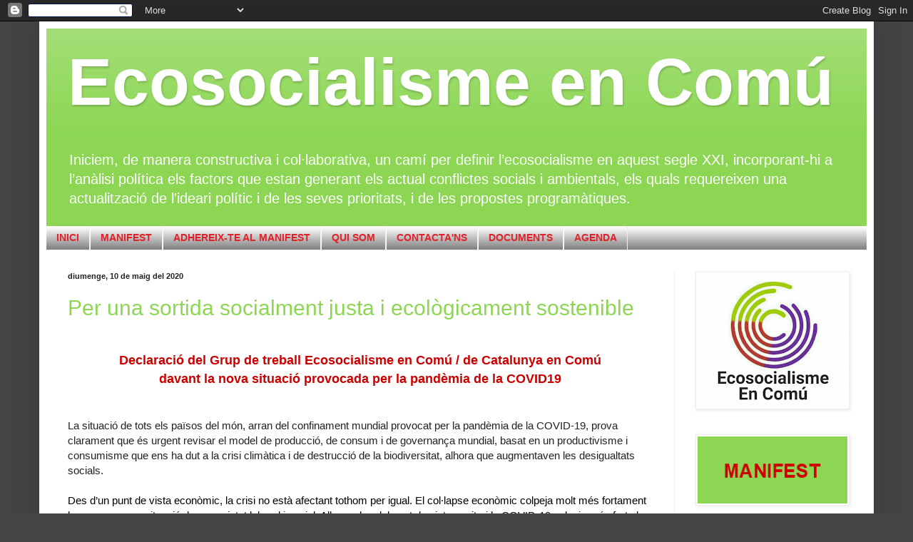

--- FILE ---
content_type: text/html; charset=UTF-8
request_url: https://ecosocialismeencomu.blogspot.com/2020/05/
body_size: 20014
content:
<!DOCTYPE html>
<html class='v2' dir='ltr' lang='ca'>
<head>
<link href='https://www.blogger.com/static/v1/widgets/335934321-css_bundle_v2.css' rel='stylesheet' type='text/css'/>
<meta content='width=1100' name='viewport'/>
<meta content='text/html; charset=UTF-8' http-equiv='Content-Type'/>
<meta content='blogger' name='generator'/>
<link href='https://ecosocialismeencomu.blogspot.com/favicon.ico' rel='icon' type='image/x-icon'/>
<link href='https://ecosocialismeencomu.blogspot.com/2020/05/' rel='canonical'/>
<link rel="alternate" type="application/atom+xml" title="                          Ecosocialisme en Comú - Atom" href="https://ecosocialismeencomu.blogspot.com/feeds/posts/default" />
<link rel="alternate" type="application/rss+xml" title="                          Ecosocialisme en Comú - RSS" href="https://ecosocialismeencomu.blogspot.com/feeds/posts/default?alt=rss" />
<link rel="service.post" type="application/atom+xml" title="                          Ecosocialisme en Comú - Atom" href="https://www.blogger.com/feeds/3711439392638490018/posts/default" />
<!--Can't find substitution for tag [blog.ieCssRetrofitLinks]-->
<meta content='https://ecosocialismeencomu.blogspot.com/2020/05/' property='og:url'/>
<meta content='                          Ecosocialisme en Comú' property='og:title'/>
<meta content='Iniciem, de manera constructiva i col·laborativa, un camí per definir l’ecosocialisme en aquest segle XXI, incorporant-hi a l’anàlisi política els factors que estan generant els actual conflictes socials i ambientals, els quals requereixen una actualització de l&#39;ideari polític i de les seves prioritats, i de les propostes programàtiques. ' property='og:description'/>
<title>                          Ecosocialisme en Comú: de maig 2020</title>
<style id='page-skin-1' type='text/css'><!--
/*
-----------------------------------------------
Blogger Template Style
Name:     Simple
Designer: Blogger
URL:      www.blogger.com
----------------------------------------------- */
/* Content
----------------------------------------------- */
body {
font: normal normal 14px Arial, Tahoma, Helvetica, FreeSans, sans-serif;
color: #222222;
background: #444444 none repeat scroll top left;
padding: 0 40px 40px 40px;
}
html body .region-inner {
min-width: 0;
max-width: 100%;
width: auto;
}
h2 {
font-size: 22px;
}
a:link {
text-decoration:none;
color: #8cd654;
}
a:visited {
text-decoration:none;
color: #222222;
}
a:hover {
text-decoration:underline;
color: #b3d698;
}
.body-fauxcolumn-outer .fauxcolumn-inner {
background: transparent none repeat scroll top left;
_background-image: none;
}
.body-fauxcolumn-outer .cap-top {
position: absolute;
z-index: 1;
height: 400px;
width: 100%;
}
.body-fauxcolumn-outer .cap-top .cap-left {
width: 100%;
background: transparent none repeat-x scroll top left;
_background-image: none;
}
.content-outer {
-moz-box-shadow: 0 0 40px rgba(0, 0, 0, .15);
-webkit-box-shadow: 0 0 5px rgba(0, 0, 0, .15);
-goog-ms-box-shadow: 0 0 10px #333333;
box-shadow: 0 0 40px rgba(0, 0, 0, .15);
margin-bottom: 1px;
}
.content-inner {
padding: 10px 10px;
}
.content-inner {
background-color: #ffffff;
}
/* Header
----------------------------------------------- */
.header-outer {
background: #8cd654 url(https://resources.blogblog.com/blogblog/data/1kt/simple/gradients_light.png) repeat-x scroll 0 -400px;
_background-image: none;
}
.Header h1 {
font: normal bold 93px Arial, Tahoma, Helvetica, FreeSans, sans-serif;
color: #ffffff;
text-shadow: 1px 2px 3px rgba(0, 0, 0, .2);
}
.Header h1 a {
color: #ffffff;
}
.Header .description {
font-size: 140%;
color: #ffffff;
}
.header-inner .Header .titlewrapper {
padding: 22px 30px;
}
.header-inner .Header .descriptionwrapper {
padding: 0 30px;
}
/* Tabs
----------------------------------------------- */
.tabs-inner .section:first-child {
border-top: 0 solid #eeeeee;
}
.tabs-inner .section:first-child ul {
margin-top: -0;
border-top: 0 solid #eeeeee;
border-left: 0 solid #eeeeee;
border-right: 0 solid #eeeeee;
}
.tabs-inner .widget ul {
background: #666666 url(https://resources.blogblog.com/blogblog/data/1kt/simple/gradients_light.png) repeat-x scroll 0 -800px;
_background-image: none;
border-bottom: 1px solid #eeeeee;
margin-top: 0;
margin-left: -30px;
margin-right: -30px;
}
.tabs-inner .widget li a {
display: inline-block;
padding: .6em 1em;
font: normal bold 14px Arial, Tahoma, Helvetica, FreeSans, sans-serif;
color: #df2129;
border-left: 1px solid #ffffff;
border-right: 1px solid #eeeeee;
}
.tabs-inner .widget li:first-child a {
border-left: none;
}
.tabs-inner .widget li.selected a, .tabs-inner .widget li a:hover {
color: #fa1b24;
background-color: #7f7f7f;
text-decoration: none;
}
/* Columns
----------------------------------------------- */
.main-outer {
border-top: 0 solid #eeeeee;
}
.fauxcolumn-left-outer .fauxcolumn-inner {
border-right: 1px solid #eeeeee;
}
.fauxcolumn-right-outer .fauxcolumn-inner {
border-left: 1px solid #eeeeee;
}
/* Headings
----------------------------------------------- */
div.widget > h2,
div.widget h2.title {
margin: 0 0 1em 0;
font: normal bold 20px Arial, Tahoma, Helvetica, FreeSans, sans-serif;
color: #111111;
}
/* Widgets
----------------------------------------------- */
.widget .zippy {
color: #999999;
text-shadow: 2px 2px 1px rgba(0, 0, 0, .1);
}
.widget .popular-posts ul {
list-style: none;
}
/* Posts
----------------------------------------------- */
h2.date-header {
font: normal bold 11px Arial, Tahoma, Helvetica, FreeSans, sans-serif;
}
.date-header span {
background-color: rgba(0, 0, 0, 0);
color: #222222;
padding: inherit;
letter-spacing: inherit;
margin: inherit;
}
.main-inner {
padding-top: 30px;
padding-bottom: 30px;
}
.main-inner .column-center-inner {
padding: 0 15px;
}
.main-inner .column-center-inner .section {
margin: 0 15px;
}
.post {
margin: 0 0 25px 0;
}
h3.post-title, .comments h4 {
font: normal normal 30px Arial, Tahoma, Helvetica, FreeSans, sans-serif;
margin: .75em 0 0;
}
.post-body {
font-size: 110%;
line-height: 1.4;
position: relative;
}
.post-body img, .post-body .tr-caption-container, .Profile img, .Image img,
.BlogList .item-thumbnail img {
padding: 2px;
background: #ffffff;
border: 1px solid #eeeeee;
-moz-box-shadow: 1px 1px 5px rgba(0, 0, 0, .1);
-webkit-box-shadow: 1px 1px 5px rgba(0, 0, 0, .1);
box-shadow: 1px 1px 5px rgba(0, 0, 0, .1);
}
.post-body img, .post-body .tr-caption-container {
padding: 5px;
}
.post-body .tr-caption-container {
color: #222222;
}
.post-body .tr-caption-container img {
padding: 0;
background: transparent;
border: none;
-moz-box-shadow: 0 0 0 rgba(0, 0, 0, .1);
-webkit-box-shadow: 0 0 0 rgba(0, 0, 0, .1);
box-shadow: 0 0 0 rgba(0, 0, 0, .1);
}
.post-header {
margin: 0 0 1.5em;
line-height: 1.6;
font-size: 90%;
}
.post-footer {
margin: 20px -2px 0;
padding: 5px 10px;
color: #666666;
background-color: #f9f9f9;
border-bottom: 1px solid #eeeeee;
line-height: 1.6;
font-size: 90%;
}
#comments .comment-author {
padding-top: 1.5em;
border-top: 1px solid #eeeeee;
background-position: 0 1.5em;
}
#comments .comment-author:first-child {
padding-top: 0;
border-top: none;
}
.avatar-image-container {
margin: .2em 0 0;
}
#comments .avatar-image-container img {
border: 1px solid #eeeeee;
}
/* Comments
----------------------------------------------- */
.comments .comments-content .icon.blog-author {
background-repeat: no-repeat;
background-image: url([data-uri]);
}
.comments .comments-content .loadmore a {
border-top: 1px solid #999999;
border-bottom: 1px solid #999999;
}
.comments .comment-thread.inline-thread {
background-color: #f9f9f9;
}
.comments .continue {
border-top: 2px solid #999999;
}
/* Accents
---------------------------------------------- */
.section-columns td.columns-cell {
border-left: 1px solid #eeeeee;
}
.blog-pager {
background: transparent none no-repeat scroll top center;
}
.blog-pager-older-link, .home-link,
.blog-pager-newer-link {
background-color: #ffffff;
padding: 5px;
}
.footer-outer {
border-top: 0 dashed #bbbbbb;
}
/* Mobile
----------------------------------------------- */
body.mobile  {
background-size: auto;
}
.mobile .body-fauxcolumn-outer {
background: transparent none repeat scroll top left;
}
.mobile .body-fauxcolumn-outer .cap-top {
background-size: 100% auto;
}
.mobile .content-outer {
-webkit-box-shadow: 0 0 3px rgba(0, 0, 0, .15);
box-shadow: 0 0 3px rgba(0, 0, 0, .15);
}
.mobile .tabs-inner .widget ul {
margin-left: 0;
margin-right: 0;
}
.mobile .post {
margin: 0;
}
.mobile .main-inner .column-center-inner .section {
margin: 0;
}
.mobile .date-header span {
padding: 0.1em 10px;
margin: 0 -10px;
}
.mobile h3.post-title {
margin: 0;
}
.mobile .blog-pager {
background: transparent none no-repeat scroll top center;
}
.mobile .footer-outer {
border-top: none;
}
.mobile .main-inner, .mobile .footer-inner {
background-color: #ffffff;
}
.mobile-index-contents {
color: #222222;
}
.mobile-link-button {
background-color: #8cd654;
}
.mobile-link-button a:link, .mobile-link-button a:visited {
color: #ffffff;
}
.mobile .tabs-inner .section:first-child {
border-top: none;
}
.mobile .tabs-inner .PageList .widget-content {
background-color: #7f7f7f;
color: #fa1b24;
border-top: 1px solid #eeeeee;
border-bottom: 1px solid #eeeeee;
}
.mobile .tabs-inner .PageList .widget-content .pagelist-arrow {
border-left: 1px solid #eeeeee;
}

--></style>
<style id='template-skin-1' type='text/css'><!--
body {
min-width: 1170px;
}
.content-outer, .content-fauxcolumn-outer, .region-inner {
min-width: 1170px;
max-width: 1170px;
_width: 1170px;
}
.main-inner .columns {
padding-left: 0px;
padding-right: 270px;
}
.main-inner .fauxcolumn-center-outer {
left: 0px;
right: 270px;
/* IE6 does not respect left and right together */
_width: expression(this.parentNode.offsetWidth -
parseInt("0px") -
parseInt("270px") + 'px');
}
.main-inner .fauxcolumn-left-outer {
width: 0px;
}
.main-inner .fauxcolumn-right-outer {
width: 270px;
}
.main-inner .column-left-outer {
width: 0px;
right: 100%;
margin-left: -0px;
}
.main-inner .column-right-outer {
width: 270px;
margin-right: -270px;
}
#layout {
min-width: 0;
}
#layout .content-outer {
min-width: 0;
width: 800px;
}
#layout .region-inner {
min-width: 0;
width: auto;
}
body#layout div.add_widget {
padding: 8px;
}
body#layout div.add_widget a {
margin-left: 32px;
}
--></style>
<link href='https://www.blogger.com/dyn-css/authorization.css?targetBlogID=3711439392638490018&amp;zx=e0df6f49-d498-4e4d-a5be-5073b6d8ba87' media='none' onload='if(media!=&#39;all&#39;)media=&#39;all&#39;' rel='stylesheet'/><noscript><link href='https://www.blogger.com/dyn-css/authorization.css?targetBlogID=3711439392638490018&amp;zx=e0df6f49-d498-4e4d-a5be-5073b6d8ba87' rel='stylesheet'/></noscript>
<meta name='google-adsense-platform-account' content='ca-host-pub-1556223355139109'/>
<meta name='google-adsense-platform-domain' content='blogspot.com'/>

</head>
<body class='loading variant-bold'>
<div class='navbar section' id='navbar' name='Barra de navegació'><div class='widget Navbar' data-version='1' id='Navbar1'><script type="text/javascript">
    function setAttributeOnload(object, attribute, val) {
      if(window.addEventListener) {
        window.addEventListener('load',
          function(){ object[attribute] = val; }, false);
      } else {
        window.attachEvent('onload', function(){ object[attribute] = val; });
      }
    }
  </script>
<div id="navbar-iframe-container"></div>
<script type="text/javascript" src="https://apis.google.com/js/platform.js"></script>
<script type="text/javascript">
      gapi.load("gapi.iframes:gapi.iframes.style.bubble", function() {
        if (gapi.iframes && gapi.iframes.getContext) {
          gapi.iframes.getContext().openChild({
              url: 'https://www.blogger.com/navbar/3711439392638490018?origin\x3dhttps://ecosocialismeencomu.blogspot.com',
              where: document.getElementById("navbar-iframe-container"),
              id: "navbar-iframe"
          });
        }
      });
    </script><script type="text/javascript">
(function() {
var script = document.createElement('script');
script.type = 'text/javascript';
script.src = '//pagead2.googlesyndication.com/pagead/js/google_top_exp.js';
var head = document.getElementsByTagName('head')[0];
if (head) {
head.appendChild(script);
}})();
</script>
</div></div>
<div class='body-fauxcolumns'>
<div class='fauxcolumn-outer body-fauxcolumn-outer'>
<div class='cap-top'>
<div class='cap-left'></div>
<div class='cap-right'></div>
</div>
<div class='fauxborder-left'>
<div class='fauxborder-right'></div>
<div class='fauxcolumn-inner'>
</div>
</div>
<div class='cap-bottom'>
<div class='cap-left'></div>
<div class='cap-right'></div>
</div>
</div>
</div>
<div class='content'>
<div class='content-fauxcolumns'>
<div class='fauxcolumn-outer content-fauxcolumn-outer'>
<div class='cap-top'>
<div class='cap-left'></div>
<div class='cap-right'></div>
</div>
<div class='fauxborder-left'>
<div class='fauxborder-right'></div>
<div class='fauxcolumn-inner'>
</div>
</div>
<div class='cap-bottom'>
<div class='cap-left'></div>
<div class='cap-right'></div>
</div>
</div>
</div>
<div class='content-outer'>
<div class='content-cap-top cap-top'>
<div class='cap-left'></div>
<div class='cap-right'></div>
</div>
<div class='fauxborder-left content-fauxborder-left'>
<div class='fauxborder-right content-fauxborder-right'></div>
<div class='content-inner'>
<header>
<div class='header-outer'>
<div class='header-cap-top cap-top'>
<div class='cap-left'></div>
<div class='cap-right'></div>
</div>
<div class='fauxborder-left header-fauxborder-left'>
<div class='fauxborder-right header-fauxborder-right'></div>
<div class='region-inner header-inner'>
<div class='header section' id='header' name='Capçalera'><div class='widget Header' data-version='1' id='Header1'>
<div id='header-inner'>
<div class='titlewrapper'>
<h1 class='title'>
<a href='https://ecosocialismeencomu.blogspot.com/'>
                          Ecosocialisme en Comú
</a>
</h1>
</div>
<div class='descriptionwrapper'>
<p class='description'><span>Iniciem, de manera constructiva i col&#183;laborativa, un camí per definir l&#8217;ecosocialisme en aquest segle XXI, incorporant-hi a l&#8217;anàlisi política els factors que estan generant els actual conflictes socials i ambientals, els quals requereixen una actualització de l'ideari polític i de les seves prioritats, i de les propostes programàtiques. </span></p>
</div>
</div>
</div></div>
</div>
</div>
<div class='header-cap-bottom cap-bottom'>
<div class='cap-left'></div>
<div class='cap-right'></div>
</div>
</div>
</header>
<div class='tabs-outer'>
<div class='tabs-cap-top cap-top'>
<div class='cap-left'></div>
<div class='cap-right'></div>
</div>
<div class='fauxborder-left tabs-fauxborder-left'>
<div class='fauxborder-right tabs-fauxborder-right'></div>
<div class='region-inner tabs-inner'>
<div class='tabs section' id='crosscol' name='Multicolumnes'><div class='widget PageList' data-version='1' id='PageList1'>
<h2>Pàgines</h2>
<div class='widget-content'>
<ul>
<li>
<a href='https://ecosocialismeencomu.blogspot.com/'>INICI</a>
</li>
<li>
<a href='https://ecosocialismeencomu.blogspot.com/2019/07/crida-la-constitucio-decosocialisme-en.html'>MANIFEST</a>
</li>
<li>
<a href='https://docs.google.com/forms/d/e/1FAIpQLSe023_swm57jaWNdRDF1Xu7WTTJMhrt1VvXhdh1_vjqN8e9iQ/viewform'>ADHEREIX-TE AL MANIFEST</a>
</li>
<li>
<a href='https://ecosocialismeencomu.blogspot.com/p/xxxxxxx.html'>QUI SOM</a>
</li>
<li>
<a href='https://ecosocialismeencomu.blogspot.com/p/contactans.html'>CONTACTA'NS</a>
</li>
<li>
<a href='https://ecosocialismeencomu.blogspot.com/p/documents.html'>DOCUMENTS</a>
</li>
<li>
<a href='https://ecosocialismeencomu.blogspot.com/p/agenda.html'>AGENDA</a>
</li>
</ul>
<div class='clear'></div>
</div>
</div></div>
<div class='tabs no-items section' id='crosscol-overflow' name='Cross-Column 2'></div>
</div>
</div>
<div class='tabs-cap-bottom cap-bottom'>
<div class='cap-left'></div>
<div class='cap-right'></div>
</div>
</div>
<div class='main-outer'>
<div class='main-cap-top cap-top'>
<div class='cap-left'></div>
<div class='cap-right'></div>
</div>
<div class='fauxborder-left main-fauxborder-left'>
<div class='fauxborder-right main-fauxborder-right'></div>
<div class='region-inner main-inner'>
<div class='columns fauxcolumns'>
<div class='fauxcolumn-outer fauxcolumn-center-outer'>
<div class='cap-top'>
<div class='cap-left'></div>
<div class='cap-right'></div>
</div>
<div class='fauxborder-left'>
<div class='fauxborder-right'></div>
<div class='fauxcolumn-inner'>
</div>
</div>
<div class='cap-bottom'>
<div class='cap-left'></div>
<div class='cap-right'></div>
</div>
</div>
<div class='fauxcolumn-outer fauxcolumn-left-outer'>
<div class='cap-top'>
<div class='cap-left'></div>
<div class='cap-right'></div>
</div>
<div class='fauxborder-left'>
<div class='fauxborder-right'></div>
<div class='fauxcolumn-inner'>
</div>
</div>
<div class='cap-bottom'>
<div class='cap-left'></div>
<div class='cap-right'></div>
</div>
</div>
<div class='fauxcolumn-outer fauxcolumn-right-outer'>
<div class='cap-top'>
<div class='cap-left'></div>
<div class='cap-right'></div>
</div>
<div class='fauxborder-left'>
<div class='fauxborder-right'></div>
<div class='fauxcolumn-inner'>
</div>
</div>
<div class='cap-bottom'>
<div class='cap-left'></div>
<div class='cap-right'></div>
</div>
</div>
<!-- corrects IE6 width calculation -->
<div class='columns-inner'>
<div class='column-center-outer'>
<div class='column-center-inner'>
<div class='main section' id='main' name='Principal'><div class='widget Blog' data-version='1' id='Blog1'>
<div class='blog-posts hfeed'>

          <div class="date-outer">
        
<h2 class='date-header'><span>diumenge, 10 de maig del 2020</span></h2>

          <div class="date-posts">
        
<div class='post-outer'>
<div class='post hentry uncustomized-post-template' itemprop='blogPost' itemscope='itemscope' itemtype='http://schema.org/BlogPosting'>
<meta content='3711439392638490018' itemprop='blogId'/>
<meta content='5622843484091494871' itemprop='postId'/>
<a name='5622843484091494871'></a>
<h3 class='post-title entry-title' itemprop='name'>
<a href='https://ecosocialismeencomu.blogspot.com/2020/05/per-una-sortida-socialment-justa-i.html'>Per una sortida socialment justa  i ecològicament sostenible</a>
</h3>
<div class='post-header'>
<div class='post-header-line-1'></div>
</div>
<div class='post-body entry-content' id='post-body-5622843484091494871' itemprop='description articleBody'>
<br />
<h2 style="margin-bottom: 0cm;">
<div style="text-align: center;">
<b style="font-family: Arial, sans-serif;"><span style="background-attachment: initial; background-clip: initial; background-image: initial; background-origin: initial; background-position: initial; background-repeat: initial; background-size: initial;"><span style="color: #cc0000; font-size: large;">Declaració
del Grup de treball Ecosocialisme en Comú / de Catalunya en Comú</span></span></b></div>
<span style="color: #cc0000; font-size: large;"><div style="text-align: center;">
<b style="font-family: Arial, sans-serif;"><span style="background-attachment: initial; background-clip: initial; background-image: initial; background-origin: initial; background-position: initial; background-repeat: initial; background-size: initial;">davant
la nova situació provocada per la pandèmia de la COVID19</span></b></div>
</span></h2>
<div style="margin-bottom: 0cm; text-align: center;">
<span style="background-color: white; color: #222222; font-family: &quot;arial&quot; , &quot;helvetica&quot; , sans-serif; font-size: x-small;"><br /></span></div>
<div style="margin-bottom: 0cm; text-align: center;">
<br /></div>
<div style="margin-bottom: 0cm; text-align: left;">
<span style="font-family: &quot;arial&quot; , sans-serif;">La
situació de tots els països del món, arran del confinament mundial
provocat per la pandèmia de la COVID-19, prova clarament que és
urgent revisar el model de producció, de consum i de governança
mundial, basat en un productivisme i consumisme que ens ha dut a la
crisi climàtica i de destrucció de la biodiversitat, alhora que
augmentaven les desigualtats socials.</span></div>
<div style="margin-bottom: 0cm; text-align: left;">
<span style="color: black;"><span style="font-family: &quot;arial&quot; , sans-serif;"><span style="background-attachment: initial; background-clip: initial; background-image: initial; background-origin: initial; background-position: initial; background-repeat: initial; background-size: initial;"><br /></span></span></span></div>
<div style="margin-bottom: 0cm; text-align: left;">
<span style="color: black;"><span style="font-family: &quot;arial&quot; , sans-serif;"><span style="background-attachment: initial; background-clip: initial; background-image: initial; background-origin: initial; background-position: initial; background-repeat: initial; background-size: initial;">Des
d&#8217;un punt de vista econòmic, la crisi no està afecta</span></span></span><span style="color: black;"><span style="font-family: &quot;arial&quot; , sans-serif;"><span style="background-attachment: initial; background-clip: initial; background-image: initial; background-origin: initial; background-position: initial; background-repeat: initial; background-size: initial;">n</span></span></span><span style="color: black;"><span style="font-family: &quot;arial&quot; , sans-serif;"><span style="background-attachment: initial; background-clip: initial; background-image: initial; background-origin: initial; background-position: initial; background-repeat: initial; background-size: initial;">t
tothom per igual. El col&#183;lapse econòmic colpeja molt més fortament
les persones en situació de precarietat laboral i social. Alhora,
des del punt de vista sanitari la COVID-19 colpeja més fort els
barris pobres que els rics, en part -i paradoxalment - perquè un
nombre desproporcionat de les feines considerades &#8216;essencials&#8217;
(neteja, repartiment, cures, etc.) són feines assumides per
treballadors i treballadores mal pagades i en condicions precàries.</span></span></span></div>
<div align="JUSTIFY" style="margin-bottom: 0cm;">
<br /></div>
<div align="JUSTIFY" style="margin-bottom: 0cm;">
<span style="color: black;"><span style="font-family: &quot;arial&quot; , sans-serif;"><span style="background: transparent;">Les
primeres respostes de la gent de la majoria de països donen a
entendre que cal trobar un nou model econòmic i de governança.  La
doctrina neoliberal dels anys 80 del segle passat, segons el qual el
mercat és el millor sistema d&#8217;assignació de recursos, ha quedat
més que qüestionada.</span></span></span></div>
<div align="JUSTIFY" style="margin-bottom: 0cm;">
<br /></div>
<div align="JUSTIFY" style="margin-bottom: 0cm;">
<span style="color: black;"><span style="font-family: &quot;arial&quot; , sans-serif;"><span style="background: transparent;">N&#8217;hi
ha hagut prou que un virus, nascut probablement del contacte entre
persones i animals salvatges en un racó del món, hagi trastocat
l&#8217;esquema de producció i consum de tot els països del món per
demostrar la seva clara vulnerabilitat davant d&#8217;una crisi global
que, ara, ha pres la forma d&#8217;infecció per un virus, però que demà
en pot prendre una altra qualsevol, per exemple com a conseqüència
del canvi climàtic o de l&#8217;aparició d&#8217;una nova pandèmia.</span></span></span></div>
<div align="JUSTIFY" style="margin-bottom: 0cm;">
<br /></div>
<div align="JUSTIFY" style="margin-bottom: 0cm;">
<span style="color: black;"><span style="font-family: &quot;arial&quot; , sans-serif;"><b><span style="background: transparent;">El
que hem après d&#8217;aquesta crisi</span></b></span></span></div>
<div align="JUSTIFY" style="margin-bottom: 0cm;">
<span style="color: black;"><span style="font-family: &quot;arial&quot; , sans-serif;"><span style="background: transparent;">Sense
gaire distinció de països, les lliçons que ens porta aquesta crisi
són clares:</span></span></span></div>
<div align="JUSTIFY" style="margin-bottom: 0cm;">
<br /></div>
<div align="JUSTIFY" style="margin-bottom: 0cm;">
<span style="color: black;"><span style="font-family: &quot;arial&quot; , sans-serif;"><b><span style="background: transparent;">1.
Falten institucions de governança mundial.</span></b></span></span><span style="color: black;"><span style="font-family: &quot;arial&quot; , sans-serif;"><span style="background: transparent;">
Els problemes d&#8217;avui en dia: salut pública, canvi climàtic, llocs
de treball localitzats o deslocalitzats, immigracions per diferents
causes, només es poden solucionar amb una òptica comuna a tothom i
això només pot fer-se des d&#8217;una governança mundial. El sistema
vigent de les Nacions Unides, ha esdevingut clarament obsolet  i
necessita en tot cas una transformació radical, com ho ha posat de
manifest la debilitat  i manca d&#8217;autoritat i de recursos de l&#8217;OMS,
per fer-se escoltar i respectar.</span></span></span></div>
<div align="JUSTIFY" style="margin-bottom: 0cm;">
<br /></div>
<div align="JUSTIFY" style="margin-bottom: 0cm;">
<span style="color: black;"><span style="font-family: &quot;arial&quot; , sans-serif;"><b><span style="background: transparent;">2.
Falta avançar en el projecte d&#8217;integració europea.</span></b></span></span><span style="color: black;"><span style="font-family: &quot;arial&quot; , sans-serif;"><span style="background: transparent;">
La manca d&#8217;una resposta comuna a escala europea davant d&#8217;un virus
que no distingeix fronteres posa en qüestió que la Unió Europea
tingui les institucions de govern adequades per resoldre problemes
globals com ara la COVID19. No hi hagut una resposta europea a la
propagació de la pandèmia ni tampoc a les necessitats de les
finances públiques dels països del sud, especialment, però no
únicament, Espanya i Itàlia.</span></span></span></div>
<div align="JUSTIFY" style="margin-bottom: 0cm;">
<br /></div>
<div align="JUSTIFY" style="margin-bottom: 0cm;">
<span style="color: black;"><span style="font-family: &quot;arial&quot; , sans-serif;"><b><span style="background: transparent;">3.
La idea que els serveis públics han de funcionar millor sota gestió
privada ha fet una fallida estrepitosa. </span></b></span></span><span style="color: black;"><span style="font-family: &quot;arial&quot; , sans-serif;"><span style="background: transparent;">.
Hem vist l&#8217;absoluta incapacitat del sistema privat de salut de
donar resposta als problemes de la pandèmia i ha hagut de ser el
sistema públic, gestionat directament per les institucions
públiques, qui s&#8217;encarregués de rescatar la ciutadania de la
gravetat de la situació.</span></span></span></div>
<div align="JUSTIFY" style="margin-bottom: 0cm;">
<br /></div>
<div align="JUSTIFY" style="margin-bottom: 0cm;">
<span style="color: black;"><span style="font-family: &quot;arial&quot; , sans-serif;"><b><span style="background: transparent;">4.
Les retallades en serveis essencials, com ara la sanitat, apareixen
com un error amb gravíssimes conseqüències.</span></b></span></span><span style="color: black;"><span style="font-family: &quot;arial&quot; , sans-serif;"><span style="background: transparent;">
A Espanya, les retallades dels governs del PP i dels antecessors de
l&#8217;actual govern de JxCAT i ERC, emparades pels dogmes de la
reducció d&#8217;impostos i les polítiques de dèficit zero, han
demostrat la seva crueltat. Tothom recordarà a Catalunya el debat
sobre la reducció de el impost de successions que els nacionalistes
van batejar com &#8220;</span></span></span><span style="color: black;"><span style="font-family: &quot;arial&quot; , sans-serif;"><i><span style="background: transparent;">l&#8217;impost
de la mort&#8221;,</span></i></span></span><span style="color: black;"><span style="font-family: &quot;arial&quot; , sans-serif;"><span style="background: transparent;">
la retallada del qual, juntament amb d&#8217;altres retallades en
fiscalitat directa o renuncia a noves figures impositives, va reduir
sensiblement els recursos públics i va ser un dels motors -no
l&#8217;únic- de les retallades en el sistema de salut pública de
Catalunya,</span></span></span><span style="color: black;"><strike><span style="font-family: &quot;arial&quot; , sans-serif;"><span style="background: transparent;">.</span></span></strike></span><span style="color: black;"><span style="font-family: &quot;arial&quot; , sans-serif;"><span style="background: transparent;">
</span></span></span>
</div>
<div align="JUSTIFY" style="margin-bottom: 0cm;">
<br /></div>
<div align="JUSTIFY" style="margin-bottom: 0cm;">
<span style="color: black;"><span style="font-family: &quot;arial&quot; , sans-serif;"><b><span style="background: transparent;">5.
La idea que el món està organitzat com un supermercat mundial en el
que cada país proporciona el producte més convenient, segons
qualitat i preu, és també una de les altres idees que ha entrat en
fallida. </span></b></span></span><span style="color: black;"><span style="font-family: &quot;arial&quot; , sans-serif;"><span style="background: transparent;">Europa,
i també molts altres països, s&#8217;han hagut de posar a fabricar
equips sanitaris davant els processos d&#8217;acaparament que es donaven
a escala mundial. Alhora, moltes fàbriques havien de suspendre la
producció davant la manca de materials o peces que es produïen a un
altre confí del món. De sobte, els governs han descobert  el valor
de la producció manufacturera local, la qual ha retrocedit, per
exemple a Europa, a resultes de l&#8217;hegemonia del dogma neoliberal.</span></span></span></div>
<div align="JUSTIFY" style="margin-bottom: 0cm;">
<br /></div>
<div align="JUSTIFY" style="margin-bottom: 0cm;">
<span style="color: black;"><span style="font-family: &quot;arial&quot; , sans-serif;"><span style="background: transparent;">6.
</span></span></span><span style="color: black;"><span style="font-family: &quot;arial&quot; , sans-serif;"><b><span style="background: transparent;">Els
treballs de cura estan resultant estratègics</span></b></span></span><span style="color: black;"><span style="font-family: &quot;arial&quot; , sans-serif;"><span style="background: transparent;">,
tant en l&#8217;àmbit públic com en el familiar. Sembla clar, doncs,
que en el futur han de tenir la màxima valoració i, retribuïts o
no, s&#8217;han de considerar com una activitat productiva més i han de
ser incorporats a les estratègies nacionals de equitat social.</span></span></span></div>
<div align="JUSTIFY" style="margin-bottom: 0cm;">
<br /></div>
<div align="JUSTIFY" style="margin-bottom: 0cm;">
<span style="color: black;"><span style="font-family: &quot;arial&quot; , sans-serif;"><b><span style="background: transparent;">7.
El tabú d&#8217;implantar una renda bàsica universal, que segons el
dogma neoliberal havia de generar un exèrcit des desvagats i
paràsits, s&#8217;ha enfonsat com un castell de cartes. </span></b></span></span><span style="color: black;"><span style="font-family: &quot;arial&quot; , sans-serif;"><span style="background: transparent;">Des
de tots els fronts de la política, de dretes i esquerres, floreixen
propostes que amb més o menys fortuna apunten a la necessitat
d&#8217;implantar una renda bàsica per protegir la població i
apoderar-la davant dels reptes que, encara que no eren nous, s&#8217;han
vist amplificats arran d&#8217;aquesta pandèmia.</span></span></span></div>
<div align="JUSTIFY" style="margin-bottom: 0cm;">
<br /></div>
<div align="JUSTIFY" style="margin-bottom: 0cm;">
<span style="color: black;"><span style="font-family: &quot;arial&quot; , sans-serif;"><b><span style="background: transparent;">8.
S&#8217;ha revaloritzat extraordinàriament el concepte de producció i
comercialització de productes agraris de proximitat.</span></b></span></span><span style="color: black;"><span style="font-family: &quot;arial&quot; , sans-serif;"><span style="background: transparent;">
Aquests dies la majoria de persones han entès la importància de la
tasca que fa el sector alimentari , integrat per tots els sectors de
la cadena de proveïments, des de la producció  primària fins als
de comercialització. Mai com ara, la població ha valorat la tasca
essencial que fan els nostres agricultors i ramaders en assegurar la
provisió d'aliments. La producció quilòmetre zero no només és un
imperatiu ètic i ecològic, sinó que ha esdevingut una necessitat
estratègica. La globalització es produeix com a conseqüència
d&#8217;interessos de grans intermediaris comercials que aprofiten el
progrés dels elements logístics que la fan físicament possible.
Però ha quedat clar que globalitzar sobre la base de
l&#8217;especialització i monocultiu de la producció en àrees
determinades del món, acaba tenint conseqüències nefastes, tant
pels països productors &#8211;monocultius, destrucció de la
biodiversitat, malbaratament de recursos naturals i empobriment
social- com pels consumidors finals &#8211;destrucció dels teixits
productius locals, pèrdua del mosaic agro-forestal,  buidament i
desequilibri territorial....però també  grans monopolis comercials,
política de preus que perjudica als productors locals i als
consumidors</span></span></span></div>
<div align="JUSTIFY" style="margin-bottom: 0cm;">
<br /></div>
<div align="JUSTIFY" style="margin-bottom: 0cm;">
<span style="color: black;"><span style="font-family: &quot;arial&quot; , sans-serif;"><b><span style="background: transparent;">9.
La producció deslocalitzada i els sistemes productius basats en el
principi de just-in-time, </span></b></span></span><span style="color: black;"><span style="font-family: &quot;arial&quot; , sans-serif;"><span style="background: transparent;">l&#8217;externalització
-camions, congestió, carreteres i logística- que empreses fan dels
seus magatzems cap a la societat, </span></span></span><span style="color: black;"><span style="font-family: &quot;arial&quot; , sans-serif;"><b><span style="background: transparent;">ha
demostrat la seva enorme vulnerabilitat, </span></b></span></span><span style="color: black;"><span style="font-family: &quot;arial&quot; , sans-serif;"><span style="background: transparent;">fins
al punt que es pot atribuir a aquesta pràctica de gestió
empresarial una part important de la caiguda actual del sistema
productiu.</span></span></span></div>
<div align="JUSTIFY" style="margin-bottom: 0cm;">
<br /></div>
<div align="JUSTIFY" style="margin-bottom: 0cm;">
<span style="color: black;"><span style="font-family: &quot;arial&quot; , sans-serif;"><b><span style="background: transparent;">10.
Els països han mostrat la seva vulnerabilitat davant el proveïment
energètic, basat fonamentalment en el petroli.</span></b></span></span><span style="color: black;"><span style="font-family: &quot;arial&quot; , sans-serif;"><span style="background: transparent;">
La crisi de demanda provocada per la COVID-19 ha fet caure el preu
del barril de petroli per sota dels 30 US$, però alhora ha mostrat
la gran vulnerabilitat dels països no productors de petroli, com es
va posar de relleu a les crisis de 1973 i 1979 &#8211;encara que de
sentit contrari. Als USA, la baixada del preu internacional de
petroli ha posat el sector del </span></span></span><span style="color: black;"><span style="font-family: &quot;arial&quot; , sans-serif;"><i><span style="background: transparent;">fracking</span></i></span></span><span style="color: black;"><span style="font-family: &quot;arial&quot; , sans-serif;"><span style="background: transparent;">,
mimat per l&#8217;administració federal nord-americana, literalment de
genolls. Una crisi de producció o d&#8217;oferta, de signe contrari a
l&#8217;actual, podria bloquejar les economies de la majoria de països
en encarir el petroli per sobre dels 150 US$ barril, tal com no fa
gaire aventuraven alguns analistes.</span></span></span></div>
<div align="JUSTIFY" style="margin-bottom: 0cm;">
<br /></div>
<div align="JUSTIFY" style="margin-bottom: 0cm;">
<span style="color: black;"><span style="font-family: &quot;arial&quot; , sans-serif;"><b><span style="background: transparent;">11.
Les finances públiques han entrat en una situació d&#8217;emergència
</span></b></span></span><span style="color: black;"><span style="font-family: &quot;arial&quot; , sans-serif;"><span style="background: transparent;">com
a conseqüència d&#8217;una reducció dels ingressos i un augment des
les despeses per fer front a les noves situacions derivades de la
pandèmia. Apareix com a indispensable algun tipus de reforma fiscal
que reforci les finances públiques i una coordinació a l&#8217;escala
europea per garantir un finançament d&#8217;escala europea
(Coronabonus), que alhora necessita d&#8217;unes polítiques fiscals i
financeres comunitàries.</span></span></span></div>
<div align="JUSTIFY" style="margin-bottom: 0cm;">
<br /></div>
<div style="margin-bottom: 0cm; text-align: justify;">
<span style="color: black;"><span style="font-family: &quot;arial&quot; , sans-serif;"><span style="background: transparent;">-------------------------------------------------------------------------------------------------------------------------------------------------------------</span></span></span></div>
<div align="JUSTIFY" style="margin-bottom: 0cm;">
<br /></div>
<div align="CENTER" style="margin-bottom: 0cm;">
<br /></div>
<div align="CENTER" style="margin-bottom: 0cm;">
<span style="color: #355269;"><span style="font-family: &quot;arial&quot; , sans-serif;"><span style="font-size: small;"><i><b>Crida
a les forces d&#8217;esquerra i verdes catalanes,&nbsp;</b></i></span></span></span><i style="color: #355269; font-family: Arial, sans-serif;"><b>espanyoles
i europees per&nbsp; aconseguir</b></i></div>
<div align="JUSTIFY" style="margin-bottom: 0cm;">
<br /></div>
<h2 style="margin-bottom: 0cm;">
<div style="text-align: center;">
<span style="color: #cc0000;"><span style="font-family: &quot;arial&quot; , sans-serif;"><b><span style="background-attachment: initial; background-clip: initial; background-image: initial; background-origin: initial; background-position: initial; background-repeat: initial; background-size: initial;">&#171;</span></b></span><span style="font-family: &quot;arial&quot; , sans-serif;"><b><span style="background-attachment: initial; background-clip: initial; background-image: initial; background-origin: initial; background-position: initial; background-repeat: initial; background-size: initial;">UNA
SORTIDA  SOCIALMENT JUSTA&nbsp;</span></b></span></span><span style="color: #cc0000;"><span style="font-family: &quot;arial&quot; , sans-serif;"><b><span style="background-attachment: initial; background-clip: initial; background-image: initial; background-origin: initial; background-position: initial; background-repeat: initial; background-size: initial;">I&nbsp;&nbsp;</span></b></span></span><span style="color: #cc0000;"><span style="font-family: &quot;arial&quot; , sans-serif;"><b><span style="background-attachment: initial; background-clip: initial; background-image: initial; background-origin: initial; background-position: initial; background-repeat: initial; background-size: initial;">ECOLÒGICAMENT</span></b></span></span><span style="color: #cc0000;"><span style="font-family: &quot;arial&quot; , sans-serif;"><b><span style="background-attachment: initial; background-clip: initial; background-image: initial; background-origin: initial; background-position: initial; background-repeat: initial; background-size: initial;">
SOSTENIBLE&#8221;</span></b></span></span></div>
<div style="text-align: center;">
<span style="color: #cc0000;"><span style="font-family: &quot;arial&quot; , sans-serif;"><b><span style="background-attachment: initial; background-clip: initial; background-image: initial; background-origin: initial; background-position: initial; background-repeat: initial; background-size: initial;"><br /></span></b></span></span></div>
</h2>
<div align="JUSTIFY" style="margin-bottom: 0cm;">
<br /></div>
<div align="JUSTIFY" style="margin-bottom: 0cm;">
<span style="color: black;"><span style="font-family: &quot;arial&quot; , sans-serif;"><span style="background: transparent;">Des
del grup de treball d&#8217;Ecosocialisme en Comú, proposem que la
nostra formació política </span></span></span><span style="color: black;"><span style="font-family: &quot;arial&quot; , sans-serif;"><i><b><span style="background: transparent;">CATALUNYA
EN COMÚ</span></b></i></span></span><span style="color: black;"><span style="font-family: &quot;arial&quot; , sans-serif;"><span style="background: transparent;">,
faci una crida a les altres forces progressistes i ecologistes, a
tots els nivells, per  iniciar un debat sobre com organitzar i
millorar l&#8217;economia i les relacions socials dels nostres països en
el marc de la Unió europea i de la cooperació en l&#8217;escala europea
i mundial. I per ajudar en aquest procés. </span></span></span><span style="color: black;"><span style="font-family: &quot;arial&quot; , sans-serif;"><b><span style="background: transparent;">F</span></b></span></span><span style="color: black;"><span style="font-family: &quot;arial&quot; , sans-serif;"><b><span style="background: transparent;">em
la nostra contribució posant sobre la taula les següents idees</span></b></span></span><span style="color: black;"><span style="font-family: &quot;arial&quot; , sans-serif;"><b><span style="background: transparent;">
:</span></b></span></span></div>
<div align="JUSTIFY" style="margin-bottom: 0cm;">
<br /></div>
<div align="JUSTIFY" style="margin-bottom: 0cm;">
<span style="color: black;"><span style="font-family: &quot;arial&quot; , sans-serif;"><b><span style="background: transparent;">1.
Iniciar la reforma del sistema de l&#8217;Organització de Nacions
Unides</span></b></span></span><span style="color: black;"><span style="font-family: &quot;arial&quot; , sans-serif;"><span style="background: transparent;">,
per assolir una nova governança mundial que, des d&#8217;una perspectiva
federal i sense vetos, pugui donar solució a molts del problemes que
tenim d&#8217;escala mundial, com és el cas ara de l&#8217;OMS, però també
de les Convencions contra el Canvi Climàtic, per la protecció de la
biodiversitat, UNHabitat, etc. Problemes crucials com ara el canvi
climàtic, les pandèmies provocades pel</span></span></span><span style="color: black;"><span style="font-family: &quot;arial&quot; , sans-serif;"><span style="background: transparent;">s</span></span></span><span style="color: black;"><span style="font-family: &quot;arial&quot; , sans-serif;"><span style="background: transparent;">
coronavirus, però també per l&#8217;É</span></span></span><span style="color: black;"><span style="font-family: &quot;arial&quot; , sans-serif;"><span style="background: transparent;">b</span></span></span><span style="color: black;"><span style="font-family: &quot;arial&quot; , sans-serif;"><span style="background: transparent;">ola,
la Malària </span></span></span><span style="color: black;"><span style="font-family: &quot;arial&quot; , sans-serif;"><span style="background: transparent;">o
</span></span></span><span style="color: black;"><span style="font-family: &quot;arial&quot; , sans-serif;"><span style="background: transparent;">el
VIH, i els que puguin venir en el futur, les desigualtats entre
països i unes relacions comercials més justes.</span></span></span></div>
<div align="JUSTIFY" style="margin-bottom: 0cm;">
<br /></div>
<div align="JUSTIFY" style="margin-bottom: 0cm;">
<span style="color: black;"><span style="font-family: &quot;arial&quot; , sans-serif;"><b><span style="background: transparent;">2.
Necessitem més Europa. </span></b></span></span><span style="color: black;"><span style="font-family: &quot;arial&quot; , sans-serif;"><span style="background: transparent;">Les
institucions de govern europea no han estat a l&#8217;altura de les
circumstàncies perquè encara dominen el model neoliberal en l&#8217;àmbit
econòmic i les dinàmiques nacionals egoistes per sobre de l&#8217;</span></span></span><span style="color: black;"><span style="font-family: &quot;arial&quot; , sans-serif;"><span style="background: transparent;">i</span></span></span><span style="color: black;"><span style="font-family: &quot;arial&quot; , sans-serif;"><span style="background: transparent;">deal
federatiu i de cohesió social europea. No n&#8217;hi ha prou amb una
moneda única, amb la lliure circulació de persones i mercaderies o
una normativa regulatòria harmonitzada. Cal </span></span></span><span style="color: black;"><span style="font-family: &quot;arial&quot; , sans-serif;"><span style="background: transparent;">també
</span></span></span><span style="color: black;"><span style="font-family: &quot;arial&quot; , sans-serif;"><span style="background: transparent;">un
sistema de govern europeu més &#8220;federalitzat&#8221;, sense vetos
bloquejadors de minories, amb un major pes dels organismes d&#8217;elecció
directa com el Parlament europeu i de les regions europees i els
poders locals. </span></span></span><span style="color: black;"><span style="font-family: &quot;arial&quot; , sans-serif;"><span style="background: transparent;">Tot
això amb </span></span></span><span style="color: black;"><span style="font-family: &quot;arial&quot; , sans-serif;"><span style="background: transparent;">d</span></span></span><span style="color: black;"><span style="font-family: &quot;arial&quot; , sans-serif;"><span style="background: transparent;">ue</span></span></span><span style="color: black;"><span style="font-family: &quot;arial&quot; , sans-serif;"><span style="background: transparent;">s
prioritats: 1) Que  &#8220;El </span></span></span><span style="color: black;"><span style="font-family: &quot;arial&quot; , sans-serif;"><i><b><span style="background: transparent;">Pacte
Verd</span></b></i></span></span><span style="color: black;"><span style="font-family: &quot;arial&quot; , sans-serif;"><span style="background: transparent;">&#8221;
anunciat per la nova Comissió Europea sigui efectiu amb unes
polítiques ambientals potents i compromeses  que contribueixi a
canviar l&#8217;actual model productiu i de consum,  i 2) Concretar i
posar en marxa les bases del &#8220;</span></span></span><span style="color: black;"><span style="font-family: &quot;arial&quot; , sans-serif;"><i><b><span style="background: transparent;">Nou</span></b></i></span></span><span style="color: black;"><span style="font-family: &quot;arial&quot; , sans-serif;"><i><b><span style="background: transparent;">
Estat del Benestar europeu&#187;</span></b></i></span></span><span style="color: black;"><span style="font-family: &quot;arial&quot; , sans-serif;"><span style="background: transparent;">
caracteritzat  per un sistema fiscal, laboral i de prestacions
socials harmonitzat, per l&#8217;increment del pressupost de la UE i la
co-responsabilitat financera entre els Estats; que lluiti contra els
paradisos fiscals  i amb una política exterior europea basada en els
principis de cooperació i solidaritat.</span></span></span></div>
<div align="JUSTIFY" style="margin-bottom: 0cm;">
<br /></div>
<div align="JUSTIFY" style="margin-bottom: 0cm;">
<span style="color: black;"><span style="font-family: &quot;arial&quot; , sans-serif;"><b><span style="background: transparent;">3.
Cal emprendre la revolució energètica a casa nostra i a tot Europa.</span></b></span></span><span style="color: black;"><span style="font-family: &quot;arial&quot; , sans-serif;"><span style="background: transparent;">
Per això s&#8217;ha de definir un pla per deixar de dependre dels
petroli, però també del gas natural, del carbó i  de les nuclears,
en el marc d&#8217;un Pla de transició energètica justa  que permeti  a
disposar el més ràpidament possible de les energies pròpies
renovables de cada país. El conjunt d&#8217;actuacions d&#8217;innovació,
d&#8217;estalvi, d&#8217;eficiència, de producció i gestió
descentralitzada propis de la Transició Energètica poden generar
centenars de milers de llocs de treball no deslocalitzables, i
permetrà albirar la desitjada independència energètica per poder
arribar al 2050, i si pot ser abans, amb unes emissions climàtiques
pràcticament nul&#183;les.</span></span></span></div>
<div align="JUSTIFY" style="margin-bottom: 0cm;">
<br /></div>
<div align="JUSTIFY" style="margin-bottom: 0cm;">
<span style="color: black;"><span style="font-family: &quot;arial&quot; , sans-serif;"><b><span style="background: transparent;">4.
Reconversió del sector alimentari de forma que cada país sigui
autosuficient en la gran majoria de productes</span></b></span></span><span style="color: black;"><span style="font-family: &quot;arial&quot; , sans-serif;"><span style="background: transparent;">.
No pot ser que una nova crisi pugui qüestionar el sistema de
proveïment d&#8217;aliments de cap país europeu. El principi de la
producció agrària km zero, amb la reforma integral de la cadena
alimentària des de la producció agrícola, ramadera i forestal,
fins la distribució i el consum,  no és només un imperatiu
ecològic que busca la minimització d&#8217;emissions, sinó també una
necessitat estratègica, que també pot generar molts llocs de
treball..</span></span></span></div>
<div align="JUSTIFY" style="margin-bottom: 0cm;">
<br /></div>
<div align="JUSTIFY" style="margin-bottom: 0cm;">
<span style="color: black;"><span style="font-family: &quot;arial&quot; , sans-serif;"><b><span style="background: transparent;">5.
Cal una reforma fiscal per enfortir les finances públiques. </span></b></span></span><span style="color: black;"><span style="font-family: &quot;arial&quot; , sans-serif;"><span style="background: transparent;">S&#8217;han
d&#8217;augmentar els impostos als qui més guanyen, cal igualar les
tributacions de rendes del capital amb les del treball i implantar la
revolució fiscal verda que ajudi a aconseguir els objectius
d&#8217;emissions climàtiques zero. Cal aconseguir recursos per finançar
la renda bàsica universal.</span></span></span></div>
<div align="JUSTIFY" style="margin-bottom: 0cm;">
<br /></div>
<div align="JUSTIFY" style="margin-bottom: 0cm;">
<span style="color: black;"><span style="font-family: &quot;arial&quot; , sans-serif;"><b><span style="background: transparent;">6.
Implantar la Renda Bàsica Universal, RBU. </span></b></span></span><span style="color: black;"><span style="font-family: &quot;arial&quot; , sans-serif;"><span style="background: transparent;">Una
necessitat que és evident en els temps de crisi però també més
enllà, perquè una bona part de la població està permanentment en
crisi. La implantació, en aquesta etapa de forta crisis social
motivada pel coronavirus, d&#8217;una Renda bàsica de ciutadania pensada
pels sectors actualment més vulnerables,  atorgada a qui la demani
sense més condicions i com a política de subsidiació social de
caràcter transitori i que es liquidi en la declaració de renda de
l&#8217;any que ve de tal manera que l&#8217;hagin de retornar els que hagin
tingut ingressos que demostrin que no la necessitaven, és un bon
primer pas, que ha de continuar fins </span></span></span><span style="color: black;"><span style="font-family: &quot;arial&quot; , sans-serif;"><span style="background: transparent;">a</span></span></span><span style="color: black;"><span style="font-family: &quot;arial&quot; , sans-serif;"><span style="background: transparent;">
transformar-se, a mig termini, en una Renda Bàsica </span></span></span><span style="color: black;"><span style="font-family: &quot;arial&quot; , sans-serif;"><span style="background: transparent;">Universal
i incondicionada, </span></span></span><span style="color: black;"><span style="font-family: &quot;arial&quot; , sans-serif;"><span style="background: transparent;">un
instrument </span></span></span><span style="color: black;"><span style="font-family: &quot;arial&quot; , sans-serif;"><span style="background: transparent;">imprescindible
per protegir la població i </span></span></span><span style="color: black;"><span style="font-family: &quot;arial&quot; , sans-serif;"><span style="background: transparent;">apoderar
els treballadors amb salaris més baixos i reforçar sectors
estratègics per mantenir la cohesió social i territorial com la
cultura o el món rural.</span></span></span><span style="color: black;"><span style="font-family: &quot;arial&quot; , sans-serif;"><span style="background: transparent;">
</span></span></span><span style="color: black;"><span style="font-family: &quot;arial&quot; , sans-serif;"><span style="background: transparent;">La
RBU, que seria encara millor que fos a escala europea o fins i tot
mundial, ha de permetre assegurar per a tothom una existència
digna..</span></span></span></div>
<div align="JUSTIFY" style="margin-bottom: 0cm;">
<br /></div>
<div align="JUSTIFY" style="margin-bottom: 0cm;">
<span style="color: black;"><span style="font-family: &quot;arial&quot; , sans-serif;"><b><span style="background: transparent;">7.</span></b></span></span><span style="color: black;"><span style="font-family: &quot;arial&quot; , sans-serif;"><span style="background: transparent;">
Ara que hem entrat en un període de gran augment de l&#8217;atur és
quan més necessari és </span></span></span><span style="color: black;"><span style="font-family: &quot;arial&quot; , sans-serif;"><b><span style="background: transparent;">dissenyar
polítiques públiques de repartiment de tots els treballs, tant
remunerats com reproductius, t</span></b></span></span><span style="color: black;"><span style="font-family: &quot;arial&quot; , sans-serif;"><span style="background: transparent;">ot
fent actuar la RBU com a coixí per evitar una possible disminució
d&#8217;ingressos  i reconeixent la importància de treballs fins ara
invisibilitzats o menystinguts, la majoria fortament feminitzats.</span></span></span></div>
<div align="JUSTIFY" style="margin-bottom: 0cm;">
<br /></div>
<div align="JUSTIFY" style="margin-bottom: 0cm;">
<span style="color: black;"><span style="font-family: &quot;arial&quot; , sans-serif;"><b><span style="background: transparent;">8.
És necessari que els governs català, espanyol i europeu recuperin
el control dels serveis públics. </span></b></span></span><span style="color: black;"><span style="font-family: &quot;arial&quot; , sans-serif;"><span style="background: transparent;">S&#8217;ha
vist clarament que en determinats moments de crisi els serveis de
gestió privada no són capaços de respondre. Cal deixar clar que a
més dels tradicionals serveis prestats directament per servidors
públics, com defensa o seguretat ciutadana, n&#8217;hi ha d&#8217;altres,
com ara la sanitat, serveis socials o l&#8217;ensenyament, que responen
millor davant de situacions d'estrès quan estan sota gestió pública
directa que els serveis de gestió privada. Els serveis públics
principals han de tenir consideració de serveis essencials, i els
béns comuns &#8211;com l&#8217;aigua, la biodiversitat i els recursos
energètics renovables-  han de ser protegits, planificats i
gestionats </span></span></span><span style="color: black;"><span style="font-family: &quot;arial&quot; , sans-serif;"><span style="background: transparent;">des
d</span></span></span><span style="color: black;"><span style="font-family: &quot;arial&quot; , sans-serif;"><span style="background: transparent;">el
sector públic.</span></span></span></div>
<div align="JUSTIFY" style="margin-bottom: 0cm;">
<br /></div>
<div align="JUSTIFY" style="margin-bottom: 0cm;">
<span style="color: black;"><span style="font-family: &quot;arial&quot; , sans-serif;"><b><span style="background: transparent;">9.
Espanya i els països europeus necessiten una estratègia de
reindustrialització </span></b></span></span><span style="color: black;"><span style="font-family: &quot;arial&quot; , sans-serif;"><span style="background: transparent;">basada
en la transició energètica i l'economia circular (reciclatge,
productes més duradors i reparables, etc.) i en els mateixos
principis que sustenten la idea del quilòmetre zero en el sector
agrari. De la mateixa manera, ens cal un nou criteri d&#8217;emmagatzematge
de productes i de dissenyar capacitats de reorientar les línies
productives per estar previnguts davant casos futurs de catàstrofes
o d&#8217;altres esdeveniments ambiental, socials o sanitaris, que puguin
afectar la producció o la distribució. Cal revisar tots els
principis de producció</span></span></span><span style="color: black;"><span style="font-family: &quot;arial&quot; , sans-serif;"><i><span style="background: transparent;">
just-in-time</span></i></span></span><span style="color: black;"><span style="font-family: &quot;arial&quot; , sans-serif;"><span style="background: transparent;">.</span></span></span></div>
<div align="JUSTIFY" style="margin-bottom: 0cm;">
<br /></div>
<div align="JUSTIFY" style="margin-bottom: 0cm; margin-right: 0.19cm;">
<span style="color: black;"><span style="font-family: &quot;arial&quot; , sans-serif;"><b><span style="background: transparent;">10.
</span></b></span></span><span style="color: black;"><span style="font-family: &quot;arial&quot; , sans-serif;"><span style="font-style: normal;"><span style="text-decoration: none;"><b><span style="background: transparent;">A</span></b></span></span></span></span><span style="color: black;"><span style="font-family: &quot;arial&quot; , sans-serif;"><span style="font-style: normal;"><span style="text-decoration: none;"><b><span style="background: transparent;">cord
per a l'excel&#183;lència educativa.</span></b></span></span></span></span><span style="color: black;"><span style="font-family: &quot;arial&quot; , sans-serif;"><span style="text-decoration: none;"><b><span style="background: transparent;">
</span></b></span></span></span><span style="color: black;"><span style="font-family: &quot;arial&quot; , sans-serif;"><span style="font-weight: normal;"><span style="background: transparent;">Cal
considerar l&#8217;educació de qualitat com un dret fonamental per a
tothom i un bé públic, </span></span></span></span><span style="color: black;"><span style="font-family: &quot;arial&quot; , sans-serif;"><span style="font-weight: normal;"><span style="background: transparent;">per
tal </span></span></span></span><span style="color: black;"><span style="font-family: &quot;arial&quot; , sans-serif;"><span style="font-weight: normal;"><span style="background: transparent;">que
les noves generacions es vegin apoderades per a exercir com a
ciutadans/</span></span></span></span><span style="color: black;"><span style="font-family: &quot;arial&quot; , sans-serif;"><span style="font-weight: normal;"><span style="background: transparent;">es</span></span></span></span><span style="color: black;"><span style="font-family: &quot;arial&quot; , sans-serif;"><span style="font-weight: normal;"><span style="background: transparent;">
en la nova societat del coneixement. Les universitats i les escoles
han de ser reforçades i dotades de recursos humans i materials
suficients com a eix vertebrador de la societat d&#8217;ara i del futur.
També cal fer de l&#8217;excel&#183;lència educativa un objectiu
estratègic, atès que el coneixement esdevé, cada cop més,
l&#8217;element diferenciador de l&#8217;empleabilitat dels treballadors i
treballadores, així com de la major eficiència del sistema
productiu. El sistema d&#8217;ensenyament ha d&#8217;estar també enfocat a
promoure moltes més vocacions de servei, formant per a les
professions que integren el sistema d&#8217;atenció sanitària,
educativa i social.</span></span></span></span><span style="color: black;"><span style="font-family: &quot;arial&quot; , sans-serif;"><span style="font-weight: normal;"><span style="background: transparent;">
</span></span></span></span>
</div>
<div align="JUSTIFY" style="margin-bottom: 0cm; margin-right: 0.19cm;">
<br /></div>
<div align="JUSTIFY" style="margin-bottom: 0cm; margin-right: 0.19cm;">
<span style="color: black;"><span style="font-family: &quot;arial&quot; , sans-serif;"><b><span style="background: transparent;">11.
Un </span></b></span></span><span style="color: black;"><span style="font-family: &quot;arial&quot; , sans-serif;"><span style="text-decoration: none;"><b><span style="background: transparent;">acord
per potenciar la recerca.</span></b></span></span></span><span style="color: black;"><span style="font-family: &quot;arial&quot; , sans-serif;"><span style="text-decoration: none;"><b><span style="background: transparent;">
</span></b></span></span></span><span style="color: black;"><span style="font-family: &quot;arial&quot; , sans-serif;"><span style="font-weight: normal;"><span style="background: transparent;">S&#8217;ha
de plantejar com un dret fonamental el dret al coneixement. La
societat de les proeses tecnològiques i mèdiques no ha de conviure
amb la marginació d&#8217;amplis sectors de la població, convertits en
irrellevants per al sistema, començant per aplicar mesures per
superar la &#8220;bretxa digital&#8221; que tant s&#8217;està fent palès entre
l&#8217;alumnat segons classe social i tant necessari serà eliminar per
donar eines per cercar feina i reciclar-se al tots els adults que es
quedin a l&#8216;atur.</span></span></span></span><span style="color: black;"><span style="font-family: &quot;arial&quot; , sans-serif;"><b><span style="background: transparent;">
</span></b></span></span><span style="color: black;"><span style="font-family: &quot;arial&quot; , sans-serif;"><span style="font-weight: normal;"><span style="background: transparent;">La
nova formació ha d&#8217;anar orientada a augmentar els recursos humans
dedicats a la investigació, considerada com un bé públic, i a la
implementació de les infraestructures tecnològiques, Cal potenciar
la recerca de les àrees científiques, humanes i socials i retenir
el talent generat amb la formació, combinant les noves aportacions
tecnològiques amb una irrenunciable perspectiva ètica i bioètica i
una adequada assumpció crítica i humanística de les innovacions
tecnològiques.</span></span></span></span></div>
<div align="JUSTIFY" style="margin-bottom: 0cm;">
<br /></div>
<div align="JUSTIFY" style="margin-bottom: 0cm;">
<span style="color: black;"><span style="font-family: &quot;arial&quot; , sans-serif;"><b><span style="background: transparent;">12.
Un </span></b></span></span><span style="color: black;"><span style="font-family: &quot;arial&quot; , sans-serif;"><span style="text-decoration: none;"><b><span style="background: transparent;">nou
concepte de la mobilitat</span></b></span></span></span><span style="color: black;"><span style="font-family: &quot;arial&quot; , sans-serif;"><span style="background: transparent;">.
</span></span></span><span style="color: black;"><span style="font-family: &quot;arial&quot; , sans-serif;"><span style="font-weight: normal;"><span style="background: transparent;">La
crisi del coronavirus ha demostrat que és possible organitzar la
mobilitat de les persones i mercaderies d&#8217;una forma molt més
eficient, començant de superar l&#8217;actual &#8220;banalització&#8221; dels
viatges &#8220;low cost&#8221; de mitjana i llarga distància innecessaris-.
Com tampoc cal cal que tothom vagi cada dia al despatx, a la fàbrica
o a la universitat . Cal donar prioritat a la mobilitat activa i a la
basada en sistemes segurs, comunitaris o compartits per sobre de la
mobilitat individual basada en el </span></span></span></span><span style="color: black;"><span style="font-family: &quot;arial&quot; , sans-serif;"><span style="font-weight: normal;"><span style="background: transparent;">vehicle
amb motor </span></span></span></span><span style="color: black;"><span style="font-family: &quot;arial&quot; , sans-serif;"><span style="font-weight: normal;"><span style="background: transparent;">de
combustió. Un nou model de mobilitat contribuiria a una reducció
molt significativa de les emissions contaminants i d&#8217;efecte
hivernacle, salvant centenars de vides, contribuint a combatre el
canvi climàtic així com una forta reducció de la despesa
energètica i l&#8217;accidentalitat viària i les seves fatals
conseqüències</span></span></span></span><span style="color: black;"><span style="font-family: &quot;arial&quot; , sans-serif;"><span style="background: transparent;">.</span></span></span></div>
<div align="JUSTIFY" style="margin-bottom: 0cm;">
<br /></div>
<div align="JUSTIFY" style="margin-bottom: 0cm;">
<span style="color: black;"><span style="font-family: &quot;arial&quot; , sans-serif;"><b><span style="background: transparent;">13.
Estar molt amatents contra la idea d&#8217;un control personal de la
població a través de sistemes electrònics.</span></b></span></span><span style="color: black;"><span style="font-family: &quot;arial&quot; , sans-serif;"><span style="background: transparent;">
Bo i acceptant el progrés tecnològic com un gran ajut en moltíssims
camps, no volem un sistema de seguretat que es basi en el model  de
control de la població </span></span></span><span style="color: black;"><span style="font-family: &quot;arial&quot; , sans-serif;"><span style="background: transparent;">sense
garanties, sinó que apostem per la disciplina voluntària d'una
ciutadania informada en un marc de llibertats individuals i
col&#183;lectives</span></span></span><span style="color: black;"><span style="font-family: &quot;arial&quot; , sans-serif;"><span style="background: transparent;">.</span></span></span></div>
<div align="JUSTIFY" style="margin-bottom: 0cm;">
<br /></div>
<div align="JUSTIFY" style="margin-bottom: 0cm;">
<b style="background-color: white; color: #1155cc; font-family: Arial, Helvetica, sans-serif; text-align: left;"><a data-saferedirecturl="https://www.google.com/url?q=https://drive.google.com/file/d/1dsDf_RpH8aCDyFKXm5uJS3mt8eiEVQHD/view?usp%3Dsharing&amp;source=gmail&amp;ust=1589205708350000&amp;usg=AFQjCNFC5MKzqF-vJIpoHZhn5nUDmO6W1A" href="https://drive.google.com/file/d/1dsDf_RpH8aCDyFKXm5uJS3mt8eiEVQHD/view?usp=sharing" style="color: #1155cc;" target="_blank">la&nbsp;&nbsp;Declaració davant la nova situació provocada per la pandèmia de la COVID19&nbsp;</a></b>
</div>
<div align="JUSTIFY" style="margin-bottom: 0cm;">
<br /></div>
<div align="JUSTIFY" style="margin-bottom: 0cm;">
<span style="color: black;"><span style="font-family: &quot;arial&quot; , sans-serif;"><span style="background: transparent;">Barcelona,
abril de 2020</span></span></span><br />
<span style="color: black;"><span style="font-family: &quot;arial&quot; , sans-serif;"><span style="background: transparent;"><br /></span></span></span></div>
<div align="JUSTIFY" style="margin-bottom: 0cm;">
<span style="color: black;"><span style="font-family: &quot;arial&quot; , sans-serif;"><span style="background: transparent;"><a href="mailto:ecosocialisme.comuns@gmail.com"><b>ecosocialisme.comuns@gmail.com</b></a></span></span></span></div>
<div align="JUSTIFY" style="margin-bottom: 0cm;">
<span style="color: black;"><span style="font-family: &quot;arial&quot; , sans-serif;"><span style="background: transparent;"><a href="https://ecosocialismeencomu.blogspot.com/"><b>https://ecosocialismeencomu.blogspot.com</b></a></span></span></span></div>
<div align="JUSTIFY" style="margin-bottom: 0cm;">
<br /></div>
<br />
<div style='clear: both;'></div>
</div>
<div class='post-footer'>
<div class='post-footer-line post-footer-line-1'>
<span class='post-author vcard'>
Publicat per
<span class='fn' itemprop='author' itemscope='itemscope' itemtype='http://schema.org/Person'>
<meta content='https://www.blogger.com/profile/09658264248852518227' itemprop='url'/>
<a class='g-profile' href='https://www.blogger.com/profile/09658264248852518227' rel='author' title='author profile'>
<span itemprop='name'>Ecosocialisme en Comú</span>
</a>
</span>
</span>
<span class='post-timestamp'>
a
<meta content='https://ecosocialismeencomu.blogspot.com/2020/05/per-una-sortida-socialment-justa-i.html' itemprop='url'/>
<a class='timestamp-link' href='https://ecosocialismeencomu.blogspot.com/2020/05/per-una-sortida-socialment-justa-i.html' rel='bookmark' title='permanent link'><abbr class='published' itemprop='datePublished' title='2020-05-10T07:27:00-07:00'>7:27</abbr></a>
</span>
<span class='post-comment-link'>
</span>
<span class='post-icons'>
<span class='item-control blog-admin pid-1566660578'>
<a href='https://www.blogger.com/post-edit.g?blogID=3711439392638490018&postID=5622843484091494871&from=pencil' title='Modificar el missatge'>
<img alt='' class='icon-action' height='18' src='https://resources.blogblog.com/img/icon18_edit_allbkg.gif' width='18'/>
</a>
</span>
</span>
<div class='post-share-buttons goog-inline-block'>
<a class='goog-inline-block share-button sb-email' href='https://www.blogger.com/share-post.g?blogID=3711439392638490018&postID=5622843484091494871&target=email' target='_blank' title='Envia per correu electrònic'><span class='share-button-link-text'>Envia per correu electrònic</span></a><a class='goog-inline-block share-button sb-blog' href='https://www.blogger.com/share-post.g?blogID=3711439392638490018&postID=5622843484091494871&target=blog' onclick='window.open(this.href, "_blank", "height=270,width=475"); return false;' target='_blank' title='BlogThis!'><span class='share-button-link-text'>BlogThis!</span></a><a class='goog-inline-block share-button sb-twitter' href='https://www.blogger.com/share-post.g?blogID=3711439392638490018&postID=5622843484091494871&target=twitter' target='_blank' title='Comparteix a X'><span class='share-button-link-text'>Comparteix a X</span></a><a class='goog-inline-block share-button sb-facebook' href='https://www.blogger.com/share-post.g?blogID=3711439392638490018&postID=5622843484091494871&target=facebook' onclick='window.open(this.href, "_blank", "height=430,width=640"); return false;' target='_blank' title='Comparteix a Facebook'><span class='share-button-link-text'>Comparteix a Facebook</span></a><a class='goog-inline-block share-button sb-pinterest' href='https://www.blogger.com/share-post.g?blogID=3711439392638490018&postID=5622843484091494871&target=pinterest' target='_blank' title='Comparteix a Pinterest'><span class='share-button-link-text'>Comparteix a Pinterest</span></a>
</div>
</div>
<div class='post-footer-line post-footer-line-2'>
<span class='post-labels'>
</span>
</div>
<div class='post-footer-line post-footer-line-3'>
<span class='post-location'>
</span>
</div>
</div>
</div>
</div>

        </div></div>
      
</div>
<div class='blog-pager' id='blog-pager'>
<span id='blog-pager-newer-link'>
<a class='blog-pager-newer-link' href='https://ecosocialismeencomu.blogspot.com/search?updated-max=2020-09-10T09:00:00-07:00&amp;max-results=1&amp;reverse-paginate=true' id='Blog1_blog-pager-newer-link' title='Missatges més recents'>Missatges més recents</a>
</span>
<span id='blog-pager-older-link'>
<a class='blog-pager-older-link' href='https://ecosocialismeencomu.blogspot.com/search?updated-max=2020-05-10T07:27:00-07:00&amp;max-results=1' id='Blog1_blog-pager-older-link' title='Missatges més antics'>Missatges més antics</a>
</span>
<a class='home-link' href='https://ecosocialismeencomu.blogspot.com/'>Inici</a>
</div>
<div class='clear'></div>
<div class='blog-feeds'>
<div class='feed-links'>
Subscriure's a:
<a class='feed-link' href='https://ecosocialismeencomu.blogspot.com/feeds/posts/default' target='_blank' type='application/atom+xml'>Comentaris (Atom)</a>
</div>
</div>
</div></div>
</div>
</div>
<div class='column-left-outer'>
<div class='column-left-inner'>
<aside>
</aside>
</div>
</div>
<div class='column-right-outer'>
<div class='column-right-inner'>
<aside>
<div class='sidebar section' id='sidebar-right-1'><div class='widget Image' data-version='1' id='Image1'>
<div class='widget-content'>
<img alt='' height='187' id='Image1_img' src='https://blogger.googleusercontent.com/img/b/R29vZ2xl/AVvXsEiitF1QkxwEMkamsSLm5wzrgNnq5UKBiIUFRFcsI3rWGMiX-x4iv5tHvuB1SQPPfwfg9oUqdgQpOK3M5DtR_ByAXzykasOWck0FvjiJn-yOkLCwDejCoxJDk_3GTcKRkhvYKi0pOibBUiE/s210/ecosocialisme+en+comu.png' width='210'/>
<br/>
</div>
<div class='clear'></div>
</div><div class='widget Image' data-version='1' id='Image3'>
<div class='widget-content'>
<a href='https://ecosocialismeencomu.blogspot.com/2019/07/crida-la-constitucio-decosocialisme-en.html'>
<img alt='' height='94' id='Image3_img' src='https://blogger.googleusercontent.com/img/b/R29vZ2xl/AVvXsEjCSiLpUtrzyMDN4RjhKq62fwZdsXEQszs0ChrAG6PfgXEN59bpszwW-vyXloSEBXvt0ukpgG72fbFbFwmnDPsnYRqTjBY3o5WH1m4L0OInQ05J5Y6UMz1KZmT7hIKVIbtCW5br_GyLbsk/s1600/MANIFEST.png' width='210'/>
</a>
<br/>
</div>
<div class='clear'></div>
</div><div class='widget Image' data-version='1' id='Image2'>
<div class='widget-content'>
<a href='https://forms.gle/32sbpJ9QWfJD2Gpo7'>
<img alt='' height='88' id='Image2_img' src='https://blogger.googleusercontent.com/img/b/R29vZ2xl/AVvXsEg-65xfh68q3QmTYlO8LWDuxRQqLFPbLtyHZ8aMc-kfEw7I748xWgopCqTsr_woZH3X7EUX2SwskgUB8A-mR7YqtuUImXuqNgREo9k444yq_cDfNKYSJ_7E9r-MWldLhb9eJTsTG_1LYqA/s210/ADHEREIXTE+AL+MANIFEST.png' width='210'/>
</a>
<br/>
</div>
<div class='clear'></div>
</div><div class='widget Image' data-version='1' id='Image4'>
<div class='widget-content'>
<a href='https://ecosocialismeencomu.blogspot.com/2019/09/llamada-la-constitucion-de.html'>
<img alt='' height='87' id='Image4_img' src='https://blogger.googleusercontent.com/img/b/R29vZ2xl/AVvXsEg2qLa_i17onf6a_gxK_tCxVtHXBnxyKzafGFE745mF-7m3vavF5zZ5dEnDtztmUiFwBSvfzZutKh298ICZ1N8ILL1N3TE3jLAJFI88LOTilzfK45WxDrwGESGCYFL9lbNic3U3AkuZMRw/s210/3.png' width='210'/>
</a>
<br/>
</div>
<div class='clear'></div>
</div><div class='widget BlogArchive' data-version='1' id='BlogArchive1'>
<h2>Arxiu del blog</h2>
<div class='widget-content'>
<div id='ArchiveList'>
<div id='BlogArchive1_ArchiveList'>
<ul class='hierarchy'>
<li class='archivedate collapsed'>
<a class='toggle' href='javascript:void(0)'>
<span class='zippy'>

        &#9658;&#160;
      
</span>
</a>
<a class='post-count-link' href='https://ecosocialismeencomu.blogspot.com/2025/'>
2025
</a>
<span class='post-count' dir='ltr'>(2)</span>
<ul class='hierarchy'>
<li class='archivedate collapsed'>
<a class='toggle' href='javascript:void(0)'>
<span class='zippy'>

        &#9658;&#160;
      
</span>
</a>
<a class='post-count-link' href='https://ecosocialismeencomu.blogspot.com/2025/04/'>
d&#8217;abril
</a>
<span class='post-count' dir='ltr'>(2)</span>
</li>
</ul>
</li>
</ul>
<ul class='hierarchy'>
<li class='archivedate collapsed'>
<a class='toggle' href='javascript:void(0)'>
<span class='zippy'>

        &#9658;&#160;
      
</span>
</a>
<a class='post-count-link' href='https://ecosocialismeencomu.blogspot.com/2021/'>
2021
</a>
<span class='post-count' dir='ltr'>(5)</span>
<ul class='hierarchy'>
<li class='archivedate collapsed'>
<a class='toggle' href='javascript:void(0)'>
<span class='zippy'>

        &#9658;&#160;
      
</span>
</a>
<a class='post-count-link' href='https://ecosocialismeencomu.blogspot.com/2021/10/'>
d&#8217;octubre
</a>
<span class='post-count' dir='ltr'>(1)</span>
</li>
</ul>
<ul class='hierarchy'>
<li class='archivedate collapsed'>
<a class='toggle' href='javascript:void(0)'>
<span class='zippy'>

        &#9658;&#160;
      
</span>
</a>
<a class='post-count-link' href='https://ecosocialismeencomu.blogspot.com/2021/07/'>
de juliol
</a>
<span class='post-count' dir='ltr'>(1)</span>
</li>
</ul>
<ul class='hierarchy'>
<li class='archivedate collapsed'>
<a class='toggle' href='javascript:void(0)'>
<span class='zippy'>

        &#9658;&#160;
      
</span>
</a>
<a class='post-count-link' href='https://ecosocialismeencomu.blogspot.com/2021/06/'>
de juny
</a>
<span class='post-count' dir='ltr'>(1)</span>
</li>
</ul>
<ul class='hierarchy'>
<li class='archivedate collapsed'>
<a class='toggle' href='javascript:void(0)'>
<span class='zippy'>

        &#9658;&#160;
      
</span>
</a>
<a class='post-count-link' href='https://ecosocialismeencomu.blogspot.com/2021/01/'>
de gener
</a>
<span class='post-count' dir='ltr'>(2)</span>
</li>
</ul>
</li>
</ul>
<ul class='hierarchy'>
<li class='archivedate expanded'>
<a class='toggle' href='javascript:void(0)'>
<span class='zippy toggle-open'>

        &#9660;&#160;
      
</span>
</a>
<a class='post-count-link' href='https://ecosocialismeencomu.blogspot.com/2020/'>
2020
</a>
<span class='post-count' dir='ltr'>(6)</span>
<ul class='hierarchy'>
<li class='archivedate collapsed'>
<a class='toggle' href='javascript:void(0)'>
<span class='zippy'>

        &#9658;&#160;
      
</span>
</a>
<a class='post-count-link' href='https://ecosocialismeencomu.blogspot.com/2020/12/'>
de desembre
</a>
<span class='post-count' dir='ltr'>(1)</span>
</li>
</ul>
<ul class='hierarchy'>
<li class='archivedate collapsed'>
<a class='toggle' href='javascript:void(0)'>
<span class='zippy'>

        &#9658;&#160;
      
</span>
</a>
<a class='post-count-link' href='https://ecosocialismeencomu.blogspot.com/2020/11/'>
de novembre
</a>
<span class='post-count' dir='ltr'>(2)</span>
</li>
</ul>
<ul class='hierarchy'>
<li class='archivedate collapsed'>
<a class='toggle' href='javascript:void(0)'>
<span class='zippy'>

        &#9658;&#160;
      
</span>
</a>
<a class='post-count-link' href='https://ecosocialismeencomu.blogspot.com/2020/09/'>
de setembre
</a>
<span class='post-count' dir='ltr'>(2)</span>
</li>
</ul>
<ul class='hierarchy'>
<li class='archivedate expanded'>
<a class='toggle' href='javascript:void(0)'>
<span class='zippy toggle-open'>

        &#9660;&#160;
      
</span>
</a>
<a class='post-count-link' href='https://ecosocialismeencomu.blogspot.com/2020/05/'>
de maig
</a>
<span class='post-count' dir='ltr'>(1)</span>
<ul class='posts'>
<li><a href='https://ecosocialismeencomu.blogspot.com/2020/05/per-una-sortida-socialment-justa-i.html'>Per una sortida socialment justa  i ecològicament ...</a></li>
</ul>
</li>
</ul>
</li>
</ul>
<ul class='hierarchy'>
<li class='archivedate collapsed'>
<a class='toggle' href='javascript:void(0)'>
<span class='zippy'>

        &#9658;&#160;
      
</span>
</a>
<a class='post-count-link' href='https://ecosocialismeencomu.blogspot.com/2019/'>
2019
</a>
<span class='post-count' dir='ltr'>(4)</span>
<ul class='hierarchy'>
<li class='archivedate collapsed'>
<a class='toggle' href='javascript:void(0)'>
<span class='zippy'>

        &#9658;&#160;
      
</span>
</a>
<a class='post-count-link' href='https://ecosocialismeencomu.blogspot.com/2019/11/'>
de novembre
</a>
<span class='post-count' dir='ltr'>(1)</span>
</li>
</ul>
<ul class='hierarchy'>
<li class='archivedate collapsed'>
<a class='toggle' href='javascript:void(0)'>
<span class='zippy'>

        &#9658;&#160;
      
</span>
</a>
<a class='post-count-link' href='https://ecosocialismeencomu.blogspot.com/2019/10/'>
d&#8217;octubre
</a>
<span class='post-count' dir='ltr'>(1)</span>
</li>
</ul>
<ul class='hierarchy'>
<li class='archivedate collapsed'>
<a class='toggle' href='javascript:void(0)'>
<span class='zippy'>

        &#9658;&#160;
      
</span>
</a>
<a class='post-count-link' href='https://ecosocialismeencomu.blogspot.com/2019/09/'>
de setembre
</a>
<span class='post-count' dir='ltr'>(1)</span>
</li>
</ul>
<ul class='hierarchy'>
<li class='archivedate collapsed'>
<a class='toggle' href='javascript:void(0)'>
<span class='zippy'>

        &#9658;&#160;
      
</span>
</a>
<a class='post-count-link' href='https://ecosocialismeencomu.blogspot.com/2019/07/'>
de juliol
</a>
<span class='post-count' dir='ltr'>(1)</span>
</li>
</ul>
</li>
</ul>
</div>
</div>
<div class='clear'></div>
</div>
</div></div>
</aside>
</div>
</div>
</div>
<div style='clear: both'></div>
<!-- columns -->
</div>
<!-- main -->
</div>
</div>
<div class='main-cap-bottom cap-bottom'>
<div class='cap-left'></div>
<div class='cap-right'></div>
</div>
</div>
<footer>
<div class='footer-outer'>
<div class='footer-cap-top cap-top'>
<div class='cap-left'></div>
<div class='cap-right'></div>
</div>
<div class='fauxborder-left footer-fauxborder-left'>
<div class='fauxborder-right footer-fauxborder-right'></div>
<div class='region-inner footer-inner'>
<div class='foot section' id='footer-1'><div class='widget Profile' data-version='1' id='Profile1'>
<h2>Dades personals</h2>
<div class='widget-content'>
<dl class='profile-datablock'>
<dt class='profile-data'>
<a class='profile-name-link g-profile' href='https://www.blogger.com/profile/09658264248852518227' rel='author' style='background-image: url(//www.blogger.com/img/logo-16.png);'>
Ecosocialisme en Comú
</a>
</dt>
</dl>
<a class='profile-link' href='https://www.blogger.com/profile/09658264248852518227' rel='author'>Visualitza el meu perfil complet</a>
<div class='clear'></div>
</div>
</div></div>
<!-- outside of the include in order to lock Attribution widget -->
<div class='foot section' id='footer-3' name='Peu de pàgina'><div class='widget Attribution' data-version='1' id='Attribution1'>
<div class='widget-content' style='text-align: center;'>
Tema Senzill. Amb la tecnologia de <a href='https://www.blogger.com' target='_blank'>Blogger</a>.
</div>
<div class='clear'></div>
</div></div>
</div>
</div>
<div class='footer-cap-bottom cap-bottom'>
<div class='cap-left'></div>
<div class='cap-right'></div>
</div>
</div>
</footer>
<!-- content -->
</div>
</div>
<div class='content-cap-bottom cap-bottom'>
<div class='cap-left'></div>
<div class='cap-right'></div>
</div>
</div>
</div>
<script type='text/javascript'>
    window.setTimeout(function() {
        document.body.className = document.body.className.replace('loading', '');
      }, 10);
  </script>

<script type="text/javascript" src="https://www.blogger.com/static/v1/widgets/3845888474-widgets.js"></script>
<script type='text/javascript'>
window['__wavt'] = 'AOuZoY64kQW0CbalVEskSB8k-irjm-LQHg:1768609509323';_WidgetManager._Init('//www.blogger.com/rearrange?blogID\x3d3711439392638490018','//ecosocialismeencomu.blogspot.com/2020/05/','3711439392638490018');
_WidgetManager._SetDataContext([{'name': 'blog', 'data': {'blogId': '3711439392638490018', 'title': '                          Ecosocialisme en Com\xfa', 'url': 'https://ecosocialismeencomu.blogspot.com/2020/05/', 'canonicalUrl': 'https://ecosocialismeencomu.blogspot.com/2020/05/', 'homepageUrl': 'https://ecosocialismeencomu.blogspot.com/', 'searchUrl': 'https://ecosocialismeencomu.blogspot.com/search', 'canonicalHomepageUrl': 'https://ecosocialismeencomu.blogspot.com/', 'blogspotFaviconUrl': 'https://ecosocialismeencomu.blogspot.com/favicon.ico', 'bloggerUrl': 'https://www.blogger.com', 'hasCustomDomain': false, 'httpsEnabled': true, 'enabledCommentProfileImages': true, 'gPlusViewType': 'FILTERED_POSTMOD', 'adultContent': false, 'analyticsAccountNumber': '', 'encoding': 'UTF-8', 'locale': 'ca', 'localeUnderscoreDelimited': 'ca', 'languageDirection': 'ltr', 'isPrivate': false, 'isMobile': false, 'isMobileRequest': false, 'mobileClass': '', 'isPrivateBlog': false, 'isDynamicViewsAvailable': true, 'feedLinks': '\x3clink rel\x3d\x22alternate\x22 type\x3d\x22application/atom+xml\x22 title\x3d\x22                          Ecosocialisme en Com\xfa - Atom\x22 href\x3d\x22https://ecosocialismeencomu.blogspot.com/feeds/posts/default\x22 /\x3e\n\x3clink rel\x3d\x22alternate\x22 type\x3d\x22application/rss+xml\x22 title\x3d\x22                          Ecosocialisme en Com\xfa - RSS\x22 href\x3d\x22https://ecosocialismeencomu.blogspot.com/feeds/posts/default?alt\x3drss\x22 /\x3e\n\x3clink rel\x3d\x22service.post\x22 type\x3d\x22application/atom+xml\x22 title\x3d\x22                          Ecosocialisme en Com\xfa - Atom\x22 href\x3d\x22https://www.blogger.com/feeds/3711439392638490018/posts/default\x22 /\x3e\n', 'meTag': '', 'adsenseHostId': 'ca-host-pub-1556223355139109', 'adsenseHasAds': false, 'adsenseAutoAds': false, 'boqCommentIframeForm': true, 'loginRedirectParam': '', 'view': '', 'dynamicViewsCommentsSrc': '//www.blogblog.com/dynamicviews/4224c15c4e7c9321/js/comments.js', 'dynamicViewsScriptSrc': '//www.blogblog.com/dynamicviews/2dfa401275732ff9', 'plusOneApiSrc': 'https://apis.google.com/js/platform.js', 'disableGComments': true, 'interstitialAccepted': false, 'sharing': {'platforms': [{'name': 'Obt\xe9n l\x27enlla\xe7', 'key': 'link', 'shareMessage': 'Obt\xe9n l\x27enlla\xe7', 'target': ''}, {'name': 'Facebook', 'key': 'facebook', 'shareMessage': 'Comparteix a Facebook', 'target': 'facebook'}, {'name': 'BlogThis!', 'key': 'blogThis', 'shareMessage': 'BlogThis!', 'target': 'blog'}, {'name': 'X', 'key': 'twitter', 'shareMessage': 'Comparteix a X', 'target': 'twitter'}, {'name': 'Pinterest', 'key': 'pinterest', 'shareMessage': 'Comparteix a Pinterest', 'target': 'pinterest'}, {'name': 'Correu electr\xf2nic', 'key': 'email', 'shareMessage': 'Correu electr\xf2nic', 'target': 'email'}], 'disableGooglePlus': true, 'googlePlusShareButtonWidth': 0, 'googlePlusBootstrap': '\x3cscript type\x3d\x22text/javascript\x22\x3ewindow.___gcfg \x3d {\x27lang\x27: \x27ca\x27};\x3c/script\x3e'}, 'hasCustomJumpLinkMessage': false, 'jumpLinkMessage': 'M\xe9s informaci\xf3', 'pageType': 'archive', 'pageName': 'de maig 2020', 'pageTitle': '                          Ecosocialisme en Com\xfa: de maig 2020'}}, {'name': 'features', 'data': {}}, {'name': 'messages', 'data': {'edit': 'Edita', 'linkCopiedToClipboard': 'L\x27enlla\xe7 s\x27ha copiat al porta-retalls.', 'ok': 'D\x27acord', 'postLink': 'Publica l\x27enlla\xe7'}}, {'name': 'template', 'data': {'name': 'Simple', 'localizedName': 'Senzill', 'isResponsive': false, 'isAlternateRendering': false, 'isCustom': false, 'variant': 'bold', 'variantId': 'bold'}}, {'name': 'view', 'data': {'classic': {'name': 'classic', 'url': '?view\x3dclassic'}, 'flipcard': {'name': 'flipcard', 'url': '?view\x3dflipcard'}, 'magazine': {'name': 'magazine', 'url': '?view\x3dmagazine'}, 'mosaic': {'name': 'mosaic', 'url': '?view\x3dmosaic'}, 'sidebar': {'name': 'sidebar', 'url': '?view\x3dsidebar'}, 'snapshot': {'name': 'snapshot', 'url': '?view\x3dsnapshot'}, 'timeslide': {'name': 'timeslide', 'url': '?view\x3dtimeslide'}, 'isMobile': false, 'title': '                          Ecosocialisme en Com\xfa', 'description': 'Iniciem, de manera constructiva i col\xb7laborativa, un cam\xed per definir l\u2019ecosocialisme en aquest segle XXI, incorporant-hi a l\u2019an\xe0lisi pol\xedtica els factors que estan generant els actual conflictes socials i ambientals, els quals requereixen una actualitzaci\xf3 de l\x27ideari pol\xedtic i de les seves prioritats, i de les propostes program\xe0tiques. ', 'url': 'https://ecosocialismeencomu.blogspot.com/2020/05/', 'type': 'feed', 'isSingleItem': false, 'isMultipleItems': true, 'isError': false, 'isPage': false, 'isPost': false, 'isHomepage': false, 'isArchive': true, 'isLabelSearch': false, 'archive': {'year': 2020, 'month': 5, 'rangeMessage': 'S\x27estan mostrant les entrades d\x27aquesta data: maig, 2020'}}}]);
_WidgetManager._RegisterWidget('_NavbarView', new _WidgetInfo('Navbar1', 'navbar', document.getElementById('Navbar1'), {}, 'displayModeFull'));
_WidgetManager._RegisterWidget('_HeaderView', new _WidgetInfo('Header1', 'header', document.getElementById('Header1'), {}, 'displayModeFull'));
_WidgetManager._RegisterWidget('_PageListView', new _WidgetInfo('PageList1', 'crosscol', document.getElementById('PageList1'), {'title': 'P\xe0gines', 'links': [{'isCurrentPage': false, 'href': 'https://ecosocialismeencomu.blogspot.com/', 'title': 'INICI'}, {'isCurrentPage': false, 'href': 'https://ecosocialismeencomu.blogspot.com/2019/07/crida-la-constitucio-decosocialisme-en.html', 'title': 'MANIFEST'}, {'isCurrentPage': false, 'href': 'https://docs.google.com/forms/d/e/1FAIpQLSe023_swm57jaWNdRDF1Xu7WTTJMhrt1VvXhdh1_vjqN8e9iQ/viewform', 'title': 'ADHEREIX-TE AL MANIFEST'}, {'isCurrentPage': false, 'href': 'https://ecosocialismeencomu.blogspot.com/p/xxxxxxx.html', 'id': '3916536120839647195', 'title': 'QUI SOM'}, {'isCurrentPage': false, 'href': 'https://ecosocialismeencomu.blogspot.com/p/contactans.html', 'id': '4622222359706320473', 'title': 'CONTACTA\x27NS'}, {'isCurrentPage': false, 'href': 'https://ecosocialismeencomu.blogspot.com/p/documents.html', 'id': '9144895580317709715', 'title': 'DOCUMENTS'}, {'isCurrentPage': false, 'href': 'https://ecosocialismeencomu.blogspot.com/p/agenda.html', 'id': '6650011512244823595', 'title': 'AGENDA'}], 'mobile': false, 'showPlaceholder': true, 'hasCurrentPage': false}, 'displayModeFull'));
_WidgetManager._RegisterWidget('_BlogView', new _WidgetInfo('Blog1', 'main', document.getElementById('Blog1'), {'cmtInteractionsEnabled': false, 'lightboxEnabled': true, 'lightboxModuleUrl': 'https://www.blogger.com/static/v1/jsbin/162532285-lbx__ca.js', 'lightboxCssUrl': 'https://www.blogger.com/static/v1/v-css/828616780-lightbox_bundle.css'}, 'displayModeFull'));
_WidgetManager._RegisterWidget('_ImageView', new _WidgetInfo('Image1', 'sidebar-right-1', document.getElementById('Image1'), {'resize': true}, 'displayModeFull'));
_WidgetManager._RegisterWidget('_ImageView', new _WidgetInfo('Image3', 'sidebar-right-1', document.getElementById('Image3'), {'resize': true}, 'displayModeFull'));
_WidgetManager._RegisterWidget('_ImageView', new _WidgetInfo('Image2', 'sidebar-right-1', document.getElementById('Image2'), {'resize': true}, 'displayModeFull'));
_WidgetManager._RegisterWidget('_ImageView', new _WidgetInfo('Image4', 'sidebar-right-1', document.getElementById('Image4'), {'resize': true}, 'displayModeFull'));
_WidgetManager._RegisterWidget('_BlogArchiveView', new _WidgetInfo('BlogArchive1', 'sidebar-right-1', document.getElementById('BlogArchive1'), {'languageDirection': 'ltr', 'loadingMessage': 'S\x27est\xe0 carregant\x26hellip;'}, 'displayModeFull'));
_WidgetManager._RegisterWidget('_ProfileView', new _WidgetInfo('Profile1', 'footer-1', document.getElementById('Profile1'), {}, 'displayModeFull'));
_WidgetManager._RegisterWidget('_AttributionView', new _WidgetInfo('Attribution1', 'footer-3', document.getElementById('Attribution1'), {}, 'displayModeFull'));
</script>
</body>
</html>